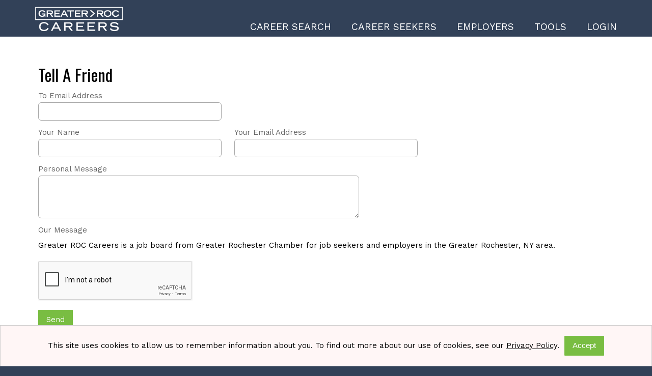

--- FILE ---
content_type: text/html; charset=utf-8
request_url: https://www.greaterroccareers.com/refer/fj5mxb
body_size: 8566
content:


<!DOCTYPE html>

<html lang="en">
<head><title>
	Tell a Friend | GreaterROCCareers
</title><meta name="viewport" content="width=device-width, initial-scale=1" />
  <script src='https://www.google.com/recaptcha/api.js'></script>
  <meta name="robots" content="noindex, nofollow" />
<meta name="description" content="Tell a Friend about a job or the job board." />
<meta property="og:description" content="Tell a Friend about a job or the job board." />
<meta name="twitter:description" content="Tell a Friend about a job or the job board." />
<meta property="og:title" content="Tell a Friend | GreaterROCCareers" />
<meta property="og:url" content="https://www.greaterroccareers.com" />
<meta property="og:type" content="article" />
<meta property="og:site_name" content="GreaterROCCareers" />
<meta property="og:ttl" content="GreaterROCCareers" />
<meta name="twitter:title" content="Tell a Friend | GreaterROCCareers" />
<meta name="twitter:card" content="summary" />
<meta id="metaOGImage" property="og:image" content="https://siteresource.blob.core.windows.net/assets/prod/k3q8/logo_social.png?v=260120040323" />
<meta id="metaTwitImage" name="twitter:image" content="https://siteresource.blob.core.windows.net/assets/prod/k3q8/logo_social.png?v=260120040323" />
<meta name="google-site-verification" content="Q5cuA9oohv2FD_XqP08wT5AEE-w5Y1eBXkkUM_pEoOY" />
<link rel="alternate" type="application/atom+xml" title="GreaterROCCareers Jobs Feed" href="https://www.greaterroccareers.com/atom.xml">
<link rel="preconnect" href="https://fonts.googleapis.com">
<link rel="preconnect" href="https://fonts.gstatic.com" crossorigin>
<link href="https://fonts.googleapis.com/css2?family=Oswald:wght@200..700&family=Work+Sans:ital,wght@0,100..900;1,100..900&display=swap" rel="stylesheet">

<link rel="stylesheet" href="https://siteresource.blob.core.windows.net/assets/prod/k3q8/slick.css"/>
<link rel="stylesheet" href="https://siteresource.blob.core.windows.net/assets/prod/k3q8/slick-theme.css"/>
<link id="style-fa" href="https://maxcdn.bootstrapcdn.com/font-awesome/4.7.0/css/font-awesome.min.css" rel="stylesheet" type="text/css">
<link rel="stylesheet" href="https://code.jquery.com/ui/1.12.1/themes/base/jquery-ui.css?v=260120040323">
<link id="styleBase" href="/base3.css?v=260120040323" rel="stylesheet" type="text/css">
<link id="styleCustom" href="https://siteresource.blob.core.windows.net/assets/prod/k3q8/board.css?v=260120040323" rel="stylesheet" type="text/css">
<link rel="shortcut icon" href="https://siteresource.blob.core.windows.net/assets/prod/k3q8/favIcon.png?v=260120040323" type="image/x-icon">
<link rel="icon" href="https://siteresource.blob.core.windows.net/assets/prod/k3q8/favIcon.png?v=260120040323" type="image/ico">
<script src="/Javascript/jquery-3.7.1.min.js?v=260120040323" type="text/javascript" ></script>
<script src="https://code.jquery.com/ui/1.12.1/jquery-ui.js?v=260120040323"></script>
<script src="/Javascript/uihelpers.js?v=260120040323" type="text/javascript" ></script>
<script src="https://siteresource.blob.core.windows.net/assets/prod/k3q8/board.js?v=260120040323" type="text/javascript" ></script>
<script src="https://siteresource.blob.core.windows.net/assets/prod/k3q8/slick.min.js"></script>
<!-- Google Tag Manager -->
<script>(function(w,d,s,l,i){w[l]=w[l]||[];w[l].push({'gtm.start':
new Date().getTime(),event:'gtm.js'});var f=d.getElementsByTagName(s)[0],
j=d.createElement(s),dl=l!='dataLayer'?'&l='+l:'';j.async=true;j.src=
'https://www.googletagmanager.com/gtm.js?id='+i+dl;f.parentNode.insertBefore(j,f);
})(window,document,'script','dataLayer','GTM-W8GG6XF');</script>
<!-- End Google Tag Manager -->
</head>
<body id="masterBody">
  
  <form method="post" action="./fj5mxb" id="form1">
<div class="aspNetHidden">
<input type="hidden" name="__EVENTTARGET" id="__EVENTTARGET" value="" />
<input type="hidden" name="__EVENTARGUMENT" id="__EVENTARGUMENT" value="" />
<input type="hidden" name="__VIEWSTATE" id="__VIEWSTATE" value="jefMrx0kOREGDsMoy+Bfu8s0v8YWWnQMXm/P2Zz/aK4UUjo491FoYG4aIGqTPXMnw1Ly4hh5OV2aUDodEOXUCBPXPIfkwjGG+Gk8JchTr5XVCEeFcDfHYBX2+gsIw/DcaI1TS+ehIPkC7t96swp3vyZZ0owv/Y7+COuiu77Gfo3yuypiiXnBaVMKOk4yyMqbrR9qTfukb8d0tlyEwkf/SqpRsdFINP0LeGceRe69367qwCVXx/2eN5/FcYOyVZmgxhGKgLn7eE3CzM26xNR/[base64]/NazwX+1zH1vUErb726vjrCt2cQTUusTcu/lLe1fAfMegpdFYWsKvuaGnlzfnOpeJNlGqKpBf2DFGsrhmDagK1YmrPgVqFeP6vaf+uN/SpnPtlr3SsDuOWxxxgphm+/YG++D9GniVGQQLkhZyg/[base64]/S6ujj9Hxjwtl96poGIQakGtuNezKywC1WUiDR+LJNJBHdJx/c1oOwTu1W44wJGsjmosc0vpwtKAhgAQjel+hqI4SHnoMD55W1dsYdCRzLgo+2QLF+69kQ08fbNqDVBLKhARSyQXe1xMZzRFWaKGgvx4xJJpTj/x35ml6nA08GVsMHM/67v/S7ewMvgKpv7DTGSAV4f7B+0AIxzfhb7VlhrCv5EmCTm0XqrHeXassYQP2Xmco4jkR3w7lGs//afA5lE1u/MgjUZ9+vKYB8xjn4ivIMbaoAMkI0BMPg5HmOgnNdvuUKs82Oq2UXRpPYsXQqqye5YuipfqzwYHvmTKaY3/F5yaF7KKIzj87nDu8awpyL3b6t7qKse7zTsakX5Kv+yYZEDQyuOOw2rIXpYDPtVBkhLO/HF00stwj4ZHSnyuyGJDVMoxQ4/qaDrH4Wkp8f9DfG3gOlmaxlr7N70mrlQSITXmocoC2YyboOrlz0O45+vLZDGtjqZjDBKxmlMp1Z7Q12qUiQWHT2LhGWrRpWCQkgEWTg5jpUVLN250Fx4FVG9/EjTMvHUv3chCDDAFNHP+3VeLI3svNI1LYIGlPfTBOqil65ls6FMTDYfUfghg3lf22uJIGH5PmL7tSqsfVUBBm3aONsA+FOsUttgauJboz9Tohk+FJjeXlqH2x8H9KOBUZiO3C6+8uXKw7TWmGFwTP0UnyX4qMNb2HZuUh4xNbcMQr1sdZc9BVrFHnVq/JaN+404AH7vHfbmQsm/rORwJgm5dWjoIOxHiiO1Y5iTSyv+SyH/bBmKgIESPtIdOqNj2Ik/t8DQUIp2xIYHtypm+YfYzbE4TrCs6LQ+N1wRB7Nv/+ttTtT8jVfXRFc/fhmD8LBP7fhxIBShSP46CNSK2oiPK8Oqzyak1kLbJSce6kOIrD8y+qOGfUsFeir2EgGK0NGqUQbiZdbiaiUf53XcSF2WgXBJIeJ8Nk/sItRQlSbfHMustGBssP0yCnaiud31eI/U6mzdvW0VCbdHOaNfrciZumYlOg8Ay/sCNR24VF3Ux+yRMPtNYvQ9TETg8WxhOufPU9/Pxutx1a3Eta/2n2574c56dBACSC+sMPB+rwwHIfuIRDWMpI+xdMbt/jCWLqYr/k0SH3Ik0uRXGsLJLNkhY+XPEMScPAcVa2jbddCO0G/f/UrR2f1yQg9xDZNZFBVjaTnHUkDyjP394Y/RuEMcqanyTX1ThclseMn/BPI8XSAyIAiiWtbM52GyKIJskRyt1YnEPjNNCMcAfzdOoa18objKKJj511mr9oT7G9GU77nIo1Ofs5rJETLiUh90L+jioFXgOffonpgIxkKr0ZmHO55qI0t/MICsgcDqq/iePXfFZbQ5LsObPvTDWb6voq7P720ZxjJzEFIudnLxKpAzH09QxW1AcifUyzTjw+aC53i+tEcCIDI0H5+R2DLeqVGX9Or9qkQno9nW8FJyGkX1ZkCoGbW3yzFKOcaUF1uB3EAyEFulVPZXQwuL2xM9F/USnJCTtKSRRgC2zGnSPzKXev3On7TdCrWNsLRXg7uT3D077FsOQr1GtqxNAnFvEKfNYFCTZ+Rx8mFjOttT3eLp6GoUUrbpG2cMc0VAH4vR1Nvp/z5OT/1YM8U+X/r12J7aDQVxrWJSA/1KWJKDeTHHa2bfeQ3mXZMod2PYYYTRcxPTYsJqacN++ADInCvxRessFGmghXwOkyBDxyCPc7hZGgh8vN+Y6eZ9HfIuWy8xYf6rI1c9aJN9Jp/vKjF2Nk52EW9n3GaqGw5Gy" />
</div>

<script type="text/javascript">
//<![CDATA[
var theForm = document.forms['form1'];
if (!theForm) {
    theForm = document.form1;
}
function __doPostBack(eventTarget, eventArgument) {
    if (!theForm.onsubmit || (theForm.onsubmit() != false)) {
        theForm.__EVENTTARGET.value = eventTarget;
        theForm.__EVENTARGUMENT.value = eventArgument;
        theForm.submit();
    }
}
//]]>
</script>


<script src="/WebResource.axd?d=pynGkmcFUV13He1Qd6_TZHJTtrGJ5rsepEKL5aPpNOVksNNuQrQfQCHrxS4J1_EJyjHC4FSVOgyN3borFyTV0w2&amp;t=638901526312636832" type="text/javascript"></script>


<script src="/ScriptResource.axd?d=NJmAwtEo3Ipnlaxl6CMhvhkYUVMJzS1xtHi1TJ9NNr0zTBroqiV1UYj2ImP4UWovCEIK1DE1LL3jfl2j_kDdVJm5e_AfB0xqcFq3KRWRLTZnSSjGWr5l9HciYIVV0CssJzSzik2MaI9v-ZvtOXC-CpRR4G16_mi0wSNF_0359ck1&amp;t=345ad968" type="text/javascript"></script>
<script src="/ScriptResource.axd?d=dwY9oWetJoJoVpgL6Zq8OC_NTkOGytAdW0j1fk6K8tasSEVSwBuJBQ3liVRIM44ShZMXBxfWDyTIMEkKmzaNzkiRg-oaP4vTUOZz9fFYojDPyfC0QrTGGWyIHDVcDC9liQq0wNtTz0O2VpDfjadNM2toFy1wdsg8lavEXOWiOXk1&amp;t=345ad968" type="text/javascript"></script>
<div class="aspNetHidden">

	<input type="hidden" name="__VIEWSTATEGENERATOR" id="__VIEWSTATEGENERATOR" value="69F789DE" />
</div>
    <script type="text/javascript">
//<![CDATA[
Sys.WebForms.PageRequestManager._initialize('ctl00$ScriptManager1', 'form1', [], [], [], 900, 'ctl00');
//]]>
</script>

    <header>
    <div class="wrapper">
        <div id="boardLogo"><a href="/"><img
                    src="https://siteresource.blob.core.windows.net/assets/prod/k3q8/Greater-ROC-Careers-Logo-White.png"
                    alt="GreaterROCCareers" /></a></div><div class="accountInfo alignRight"><a href="/login">Login</a></div> <nav class="noUserMenu"><div class="menuButtonContainer"><a href="#" onclick="ToggleMenu();"><div class="menuButton"><span></span><span></span><span></span></div></a></div><ul><li><a id="lnkCareerSearch" href="/search">Career Search</a><li><span>Career Seekers</span><ul><li><a id="lnkCareerInfo" href="/info">Career Info</a></li><li><a id="lnkRegister" href="/registerseeker">Register</a></li><li><a id="lnkActiveEmployers" href="/employers">Active Employers</a></li></ul></li><li><span>Employers</span><ul><li><a id="lnkEmployerInfo" href="/employer/info">Employer Info</a></li><li><a id="lnkEmployerRegister" href="/employer/register">Register</a></li><li><a id="lnkResources" href="/blog/Employer-Resources">Resources</a></li></ul></li><li><a id="lnkTools" href="/blog/tools">Tools</a><ul><li><a id="lnkResumeBuilder" href="/blog/resume-builder">Resume Builder</a></li><li><a id="lnkCareerTips&Advice" href="/blog/career-tips-advice">Career Tips & Advice</a></li><li><a id="lnkCommunityResources" href="/blog/community-resources">Community Resources</a></li><li><a id="lnkEmployerResources" href="/blog/Employer-Resources">Employer Resources</a></li></ul></li><li><a id="lnkLogin" href="/login">Login</a></ul></nav>
    </div>
</header>
<main>
  <div class="wrapper"><div class="contentContainer">
    
  
      <div id="TellAFriend" class="formContainer">
        <h1>
          <span id="lblTellAFriendHeading">Tell A Friend</span></h1>
        
        
        
        <div id="toEmailAddress" class="formItemContainer clearLeft">
          <label for="tbEmailAddress" id="lblEmailAddress" class="formLabel">To Email Address</label>
          <input name="ctl00$MainContent$tbEmailAddress" type="text" maxlength="50" id="tbEmailAddress" class="formControl email" />
        </div>
        <div id="yourName" class="formItemContainer clearLeft">
          <label for="tbYourName" id="lblYourName" class="formLabel">Your Name</label>
          <input name="ctl00$MainContent$tbYourName" type="text" maxlength="50" id="tbYourName" class="formControl name" />
        </div>
        <div id="yourEmailAddress" class="formItemContainer">
          <label for="tbYourEmail" id="lblYourEmail" class="formLabel">Your Email Address</label>
          <input name="ctl00$MainContent$tbYourEmail" type="text" maxlength="50" id="tbYourEmail" class="formControl email" />
        </div>
        <div id="personalMessage" class="formItemContainer clearLeft">
          <label for="tbEmailAddress" id="lblPersonalMessage" class="formLabel">Personal Message</label>
          <textarea name="ctl00$MainContent$tbPersonalMessage" rows="2" cols="20" maxlength="2000" id="tbPersonalMessage" class="formControl message" maxlength="2000">
</textarea>
        </div>
        
          <div id="message" class="formItemContainer clearLeft">
            <span id="lblMessage" class="formLabel">Our Message</span><span id="lblOutMessage" class="formDataLabel">Greater ROC Careers is a job board from Greater Rochester Chamber for job seekers and employers in the Greater Rochester, NY area.</span>
          </div>
        
        <div id="captcha" class="formItemContainer clearLeft">
          <div class="g-recaptcha" data-sitekey="6LdyQDMbAAAAAM3EBqV1qejqX2GmHYYa0phqwtfJ"></div>
        </div>
        <div class="formButtonContainer">
          <input type="submit" name="ctl00$MainContent$btnSend" value="Send" id="btnSend" />
        </div>
      </div>
    

    </div></div>
</main>  
<footer>
    <div class="wrapper">
        <div class="grid">
            <div class="gc-1-4 gc-t-1-3 gc-p-1-2">
                <div class="links">
                    <p class="footerHeader">CAREER SEEKER</p>
                    <ul>
                        <li><a href="/info">Info</a></li>
                        <li><a href="/search">Search Jobs</a></li>
                        <li><a href="/registerseeker">Register</a></li>
                        <li><a href="/employers">Active Employers</a></li>
                        <li><a href="/blog/tools">Tools</a></li>
                    </ul>
                </div>
            </div>
            <div class="gc-1-4 gc-t-1-3 gc-p-1-2">
                <div class="links">
                    <p class="footerHeader">EMPLOYER</p>
                    <ul>
                        <li><a href="/employer/info">Info</a></li>
                        <li><a href="/employer/job">Post Jobs</a></li>
                        <li><a href="/employer/register">Register</a></li>
                        <li><a href="/blog/Employer-Resources">Resources</a></li>
                    </ul>
                </div>
            </div>
            <div class="gc-1-4 gc-t-1-3 gc-p-1-2">
                <div class="links">
                    <p class="footerHeader">QUICK LINKS</p>
                    <ul>
                        <li><a href="/contact">Contact&nbsp;Us</a></li>
                        <li><a href="/page/about">About&nbsp;Us</a></li>
                        <li><a href="/login">Login</a></li>
                    </ul>
                </div>
            </div>
            <div class="gc-1-4 gc-t-1-1">
                <div class="social" style="width:100%;">
                    <div id="SC1">
                        <p>Greater Rochester Chamber:</p>
                        <a title="Follow Us On X/Twitter" id="twitterLink" href="https://twitter.com/CareersRoc/"
                            target="_blank"><span class="x-twitterIcon"></span></a>
                        <a title="Follow Us On Facebook" id="facebookLink"
                            href="https://www.facebook.com/GreaterROCCareers" target="_blank"><span
                                class="fa fa-facebook"></span></a>
                        <a title="Follow Us On LinkedIn" id="linkedinLink"
                            href="https://www.linkedin.com/company/roc-careers" target="_blank"><span
                                class="fa fa-linkedin"></span></a>
                        <a title="Follow Us On Instagram" id="instagramLink"
                            href="https://www.instagram.com/careersroc/" target="_blank"><span
                                class="fa fa-instagram"></span></a>
                        <a title="Follow Us On YouTube" id="youTubeLink"
                            href="https://www.youtube.com/channel/UCDLHfI85D2Lc4NiJKUd2lNg" target="_blank"><span
                                class="fa fa-youtube"></span></a>
                    </div>
                    <div id="SC2">
                        <p>RochesterWorks:</p>
                        <a title="Follow Us On X/Twitter" id="twitterLink" href="https://twitter.com/RochesterWorks"
                            target="_blank"><span class="x-twitterIcon"></span></a>
                        <a title="Follow Us On Facebook" id="facebookLink"
                            href="https://www.facebook.com/rochesterworks" target="_blank"><span
                                class="fa fa-facebook"></span></a>
                        <a title="Follow Us On LinkedIn" id="linkedinLink"
                            href="https://www.linkedin.com/company/129922" target="_blank"><span
                                class="fa fa-linkedin"></span></a>
                        <a title="Follow Us On Instagram" id="instagramLink"
                            href="https://www.instagram.com/rochesterworks/" target="_blank"><span
                                class="fa fa-instagram"></span></a>
                    </div>
                </div>
            </div>
        </div>
        <div class="subfooter" style="padding: 3% 0; border-top: 1px solid #ffffff">
            <div class="grid">
                <div class="gc-1-3 gc-p-1-1 order-1">
                    <div class="address small text-muted">
                        <span>©2021 - GreaterROCCareers.com. All rights reserved</span>
                    </div>
                </div>
                <div class="gc-1-3 gc-p-1-1 order-3">
                    <div class="poweredBy" style="text-align:center;">
                        <span class="small text-muted m-0">&nbsp;&nbsp;Powered by</span><br />
                        <img style="max-width: 95px;"
                            src="https://siteresource.blob.core.windows.net/assets/prod/k3q8/JBHQ-logo-muted.png"
                            alt="JobBoardHQ">
                    </div>
                </div>
                <div class="gc-1-3 gc-p-1-1 order-1">
                    <div class="termsPriv small text-muted">
                        <a href="/page/terms">Terms of Service&nbsp;&nbsp;&nbsp;&#124;</a><a
                            href="/page/privacy">&nbsp;&nbsp;&nbsp;Privacy Policy</a>
                    </div>
                </div>
            </div>
        </div>
    </div>
</footer>
    <input type="hidden" name="ctl00$hfVerificationToken" id="hfVerificationToken" value="9d09c412-e81f-48a5-8c28-c023005b557c" />
  

<script type="text/javascript">
//<![CDATA[
$(window).on('load', function () { showCookieMessage('This site uses cookies to allow us to remember information about you. To find out more about our use of cookies, see our <a href=\"/page/privacy#cookiePolicy\">Privacy Policy</a>.&nbsp; <button onclick=\"acceptCookies();\">Accept</button>'); });//]]>
</script>
</form>
  <!-- Google Tag Manager (noscript) -->
<noscript><iframe src="https://www.googletagmanager.com/ns.html?id=GTM-W8GG6XF"
height="0" width="0" style="display:none;visibility:hidden"></iframe></noscript>
<!-- End Google Tag Manager (noscript) -->

<script> (function(){ var s = document.createElement('script'); var h = document.querySelector('head') || document.body; s.src = 'https://acsbapp.com/apps/app/dist/js/app.js'; s.async = true; s.onload = function(){ acsbJS.init({ statementLink : '', footerHtml : '', hideMobile : false, hideTrigger : false, disableBgProcess : false, language : 'en', position : 'right', leadColor : '#146FF8', triggerColor : '#146FF8', triggerRadius : '50%', triggerPositionX : 'right', triggerPositionY : 'bottom', triggerIcon : 'people', triggerSize : 'bottom', triggerOffsetX : 20, triggerOffsetY : 20, mobile : { triggerSize : 'small', triggerPositionX : 'right', triggerPositionY : 'bottom', triggerOffsetX : 20, triggerOffsetY : 20, triggerRadius : '20' } }); }; h.appendChild(s); })(); </script><script type="application/ld+json">{"@context": "https://schema.org", "@type": "Organization", "name": "GreaterROCCareers","url": "https://www.greaterroccareers.com","logo": "https://siteresource.blob.core.windows.net/assets/prod/k3q8/logo_social.png"}</script><script>var dateSelectFormat='m/dd/yy';</script>
</body>
</html>


--- FILE ---
content_type: text/html; charset=utf-8
request_url: https://www.google.com/recaptcha/api2/anchor?ar=1&k=6LdyQDMbAAAAAM3EBqV1qejqX2GmHYYa0phqwtfJ&co=aHR0cHM6Ly93d3cuZ3JlYXRlcnJvY2NhcmVlcnMuY29tOjQ0Mw..&hl=en&v=PoyoqOPhxBO7pBk68S4YbpHZ&size=normal&anchor-ms=20000&execute-ms=30000&cb=wz0blzdxxyc3
body_size: 49459
content:
<!DOCTYPE HTML><html dir="ltr" lang="en"><head><meta http-equiv="Content-Type" content="text/html; charset=UTF-8">
<meta http-equiv="X-UA-Compatible" content="IE=edge">
<title>reCAPTCHA</title>
<style type="text/css">
/* cyrillic-ext */
@font-face {
  font-family: 'Roboto';
  font-style: normal;
  font-weight: 400;
  font-stretch: 100%;
  src: url(//fonts.gstatic.com/s/roboto/v48/KFO7CnqEu92Fr1ME7kSn66aGLdTylUAMa3GUBHMdazTgWw.woff2) format('woff2');
  unicode-range: U+0460-052F, U+1C80-1C8A, U+20B4, U+2DE0-2DFF, U+A640-A69F, U+FE2E-FE2F;
}
/* cyrillic */
@font-face {
  font-family: 'Roboto';
  font-style: normal;
  font-weight: 400;
  font-stretch: 100%;
  src: url(//fonts.gstatic.com/s/roboto/v48/KFO7CnqEu92Fr1ME7kSn66aGLdTylUAMa3iUBHMdazTgWw.woff2) format('woff2');
  unicode-range: U+0301, U+0400-045F, U+0490-0491, U+04B0-04B1, U+2116;
}
/* greek-ext */
@font-face {
  font-family: 'Roboto';
  font-style: normal;
  font-weight: 400;
  font-stretch: 100%;
  src: url(//fonts.gstatic.com/s/roboto/v48/KFO7CnqEu92Fr1ME7kSn66aGLdTylUAMa3CUBHMdazTgWw.woff2) format('woff2');
  unicode-range: U+1F00-1FFF;
}
/* greek */
@font-face {
  font-family: 'Roboto';
  font-style: normal;
  font-weight: 400;
  font-stretch: 100%;
  src: url(//fonts.gstatic.com/s/roboto/v48/KFO7CnqEu92Fr1ME7kSn66aGLdTylUAMa3-UBHMdazTgWw.woff2) format('woff2');
  unicode-range: U+0370-0377, U+037A-037F, U+0384-038A, U+038C, U+038E-03A1, U+03A3-03FF;
}
/* math */
@font-face {
  font-family: 'Roboto';
  font-style: normal;
  font-weight: 400;
  font-stretch: 100%;
  src: url(//fonts.gstatic.com/s/roboto/v48/KFO7CnqEu92Fr1ME7kSn66aGLdTylUAMawCUBHMdazTgWw.woff2) format('woff2');
  unicode-range: U+0302-0303, U+0305, U+0307-0308, U+0310, U+0312, U+0315, U+031A, U+0326-0327, U+032C, U+032F-0330, U+0332-0333, U+0338, U+033A, U+0346, U+034D, U+0391-03A1, U+03A3-03A9, U+03B1-03C9, U+03D1, U+03D5-03D6, U+03F0-03F1, U+03F4-03F5, U+2016-2017, U+2034-2038, U+203C, U+2040, U+2043, U+2047, U+2050, U+2057, U+205F, U+2070-2071, U+2074-208E, U+2090-209C, U+20D0-20DC, U+20E1, U+20E5-20EF, U+2100-2112, U+2114-2115, U+2117-2121, U+2123-214F, U+2190, U+2192, U+2194-21AE, U+21B0-21E5, U+21F1-21F2, U+21F4-2211, U+2213-2214, U+2216-22FF, U+2308-230B, U+2310, U+2319, U+231C-2321, U+2336-237A, U+237C, U+2395, U+239B-23B7, U+23D0, U+23DC-23E1, U+2474-2475, U+25AF, U+25B3, U+25B7, U+25BD, U+25C1, U+25CA, U+25CC, U+25FB, U+266D-266F, U+27C0-27FF, U+2900-2AFF, U+2B0E-2B11, U+2B30-2B4C, U+2BFE, U+3030, U+FF5B, U+FF5D, U+1D400-1D7FF, U+1EE00-1EEFF;
}
/* symbols */
@font-face {
  font-family: 'Roboto';
  font-style: normal;
  font-weight: 400;
  font-stretch: 100%;
  src: url(//fonts.gstatic.com/s/roboto/v48/KFO7CnqEu92Fr1ME7kSn66aGLdTylUAMaxKUBHMdazTgWw.woff2) format('woff2');
  unicode-range: U+0001-000C, U+000E-001F, U+007F-009F, U+20DD-20E0, U+20E2-20E4, U+2150-218F, U+2190, U+2192, U+2194-2199, U+21AF, U+21E6-21F0, U+21F3, U+2218-2219, U+2299, U+22C4-22C6, U+2300-243F, U+2440-244A, U+2460-24FF, U+25A0-27BF, U+2800-28FF, U+2921-2922, U+2981, U+29BF, U+29EB, U+2B00-2BFF, U+4DC0-4DFF, U+FFF9-FFFB, U+10140-1018E, U+10190-1019C, U+101A0, U+101D0-101FD, U+102E0-102FB, U+10E60-10E7E, U+1D2C0-1D2D3, U+1D2E0-1D37F, U+1F000-1F0FF, U+1F100-1F1AD, U+1F1E6-1F1FF, U+1F30D-1F30F, U+1F315, U+1F31C, U+1F31E, U+1F320-1F32C, U+1F336, U+1F378, U+1F37D, U+1F382, U+1F393-1F39F, U+1F3A7-1F3A8, U+1F3AC-1F3AF, U+1F3C2, U+1F3C4-1F3C6, U+1F3CA-1F3CE, U+1F3D4-1F3E0, U+1F3ED, U+1F3F1-1F3F3, U+1F3F5-1F3F7, U+1F408, U+1F415, U+1F41F, U+1F426, U+1F43F, U+1F441-1F442, U+1F444, U+1F446-1F449, U+1F44C-1F44E, U+1F453, U+1F46A, U+1F47D, U+1F4A3, U+1F4B0, U+1F4B3, U+1F4B9, U+1F4BB, U+1F4BF, U+1F4C8-1F4CB, U+1F4D6, U+1F4DA, U+1F4DF, U+1F4E3-1F4E6, U+1F4EA-1F4ED, U+1F4F7, U+1F4F9-1F4FB, U+1F4FD-1F4FE, U+1F503, U+1F507-1F50B, U+1F50D, U+1F512-1F513, U+1F53E-1F54A, U+1F54F-1F5FA, U+1F610, U+1F650-1F67F, U+1F687, U+1F68D, U+1F691, U+1F694, U+1F698, U+1F6AD, U+1F6B2, U+1F6B9-1F6BA, U+1F6BC, U+1F6C6-1F6CF, U+1F6D3-1F6D7, U+1F6E0-1F6EA, U+1F6F0-1F6F3, U+1F6F7-1F6FC, U+1F700-1F7FF, U+1F800-1F80B, U+1F810-1F847, U+1F850-1F859, U+1F860-1F887, U+1F890-1F8AD, U+1F8B0-1F8BB, U+1F8C0-1F8C1, U+1F900-1F90B, U+1F93B, U+1F946, U+1F984, U+1F996, U+1F9E9, U+1FA00-1FA6F, U+1FA70-1FA7C, U+1FA80-1FA89, U+1FA8F-1FAC6, U+1FACE-1FADC, U+1FADF-1FAE9, U+1FAF0-1FAF8, U+1FB00-1FBFF;
}
/* vietnamese */
@font-face {
  font-family: 'Roboto';
  font-style: normal;
  font-weight: 400;
  font-stretch: 100%;
  src: url(//fonts.gstatic.com/s/roboto/v48/KFO7CnqEu92Fr1ME7kSn66aGLdTylUAMa3OUBHMdazTgWw.woff2) format('woff2');
  unicode-range: U+0102-0103, U+0110-0111, U+0128-0129, U+0168-0169, U+01A0-01A1, U+01AF-01B0, U+0300-0301, U+0303-0304, U+0308-0309, U+0323, U+0329, U+1EA0-1EF9, U+20AB;
}
/* latin-ext */
@font-face {
  font-family: 'Roboto';
  font-style: normal;
  font-weight: 400;
  font-stretch: 100%;
  src: url(//fonts.gstatic.com/s/roboto/v48/KFO7CnqEu92Fr1ME7kSn66aGLdTylUAMa3KUBHMdazTgWw.woff2) format('woff2');
  unicode-range: U+0100-02BA, U+02BD-02C5, U+02C7-02CC, U+02CE-02D7, U+02DD-02FF, U+0304, U+0308, U+0329, U+1D00-1DBF, U+1E00-1E9F, U+1EF2-1EFF, U+2020, U+20A0-20AB, U+20AD-20C0, U+2113, U+2C60-2C7F, U+A720-A7FF;
}
/* latin */
@font-face {
  font-family: 'Roboto';
  font-style: normal;
  font-weight: 400;
  font-stretch: 100%;
  src: url(//fonts.gstatic.com/s/roboto/v48/KFO7CnqEu92Fr1ME7kSn66aGLdTylUAMa3yUBHMdazQ.woff2) format('woff2');
  unicode-range: U+0000-00FF, U+0131, U+0152-0153, U+02BB-02BC, U+02C6, U+02DA, U+02DC, U+0304, U+0308, U+0329, U+2000-206F, U+20AC, U+2122, U+2191, U+2193, U+2212, U+2215, U+FEFF, U+FFFD;
}
/* cyrillic-ext */
@font-face {
  font-family: 'Roboto';
  font-style: normal;
  font-weight: 500;
  font-stretch: 100%;
  src: url(//fonts.gstatic.com/s/roboto/v48/KFO7CnqEu92Fr1ME7kSn66aGLdTylUAMa3GUBHMdazTgWw.woff2) format('woff2');
  unicode-range: U+0460-052F, U+1C80-1C8A, U+20B4, U+2DE0-2DFF, U+A640-A69F, U+FE2E-FE2F;
}
/* cyrillic */
@font-face {
  font-family: 'Roboto';
  font-style: normal;
  font-weight: 500;
  font-stretch: 100%;
  src: url(//fonts.gstatic.com/s/roboto/v48/KFO7CnqEu92Fr1ME7kSn66aGLdTylUAMa3iUBHMdazTgWw.woff2) format('woff2');
  unicode-range: U+0301, U+0400-045F, U+0490-0491, U+04B0-04B1, U+2116;
}
/* greek-ext */
@font-face {
  font-family: 'Roboto';
  font-style: normal;
  font-weight: 500;
  font-stretch: 100%;
  src: url(//fonts.gstatic.com/s/roboto/v48/KFO7CnqEu92Fr1ME7kSn66aGLdTylUAMa3CUBHMdazTgWw.woff2) format('woff2');
  unicode-range: U+1F00-1FFF;
}
/* greek */
@font-face {
  font-family: 'Roboto';
  font-style: normal;
  font-weight: 500;
  font-stretch: 100%;
  src: url(//fonts.gstatic.com/s/roboto/v48/KFO7CnqEu92Fr1ME7kSn66aGLdTylUAMa3-UBHMdazTgWw.woff2) format('woff2');
  unicode-range: U+0370-0377, U+037A-037F, U+0384-038A, U+038C, U+038E-03A1, U+03A3-03FF;
}
/* math */
@font-face {
  font-family: 'Roboto';
  font-style: normal;
  font-weight: 500;
  font-stretch: 100%;
  src: url(//fonts.gstatic.com/s/roboto/v48/KFO7CnqEu92Fr1ME7kSn66aGLdTylUAMawCUBHMdazTgWw.woff2) format('woff2');
  unicode-range: U+0302-0303, U+0305, U+0307-0308, U+0310, U+0312, U+0315, U+031A, U+0326-0327, U+032C, U+032F-0330, U+0332-0333, U+0338, U+033A, U+0346, U+034D, U+0391-03A1, U+03A3-03A9, U+03B1-03C9, U+03D1, U+03D5-03D6, U+03F0-03F1, U+03F4-03F5, U+2016-2017, U+2034-2038, U+203C, U+2040, U+2043, U+2047, U+2050, U+2057, U+205F, U+2070-2071, U+2074-208E, U+2090-209C, U+20D0-20DC, U+20E1, U+20E5-20EF, U+2100-2112, U+2114-2115, U+2117-2121, U+2123-214F, U+2190, U+2192, U+2194-21AE, U+21B0-21E5, U+21F1-21F2, U+21F4-2211, U+2213-2214, U+2216-22FF, U+2308-230B, U+2310, U+2319, U+231C-2321, U+2336-237A, U+237C, U+2395, U+239B-23B7, U+23D0, U+23DC-23E1, U+2474-2475, U+25AF, U+25B3, U+25B7, U+25BD, U+25C1, U+25CA, U+25CC, U+25FB, U+266D-266F, U+27C0-27FF, U+2900-2AFF, U+2B0E-2B11, U+2B30-2B4C, U+2BFE, U+3030, U+FF5B, U+FF5D, U+1D400-1D7FF, U+1EE00-1EEFF;
}
/* symbols */
@font-face {
  font-family: 'Roboto';
  font-style: normal;
  font-weight: 500;
  font-stretch: 100%;
  src: url(//fonts.gstatic.com/s/roboto/v48/KFO7CnqEu92Fr1ME7kSn66aGLdTylUAMaxKUBHMdazTgWw.woff2) format('woff2');
  unicode-range: U+0001-000C, U+000E-001F, U+007F-009F, U+20DD-20E0, U+20E2-20E4, U+2150-218F, U+2190, U+2192, U+2194-2199, U+21AF, U+21E6-21F0, U+21F3, U+2218-2219, U+2299, U+22C4-22C6, U+2300-243F, U+2440-244A, U+2460-24FF, U+25A0-27BF, U+2800-28FF, U+2921-2922, U+2981, U+29BF, U+29EB, U+2B00-2BFF, U+4DC0-4DFF, U+FFF9-FFFB, U+10140-1018E, U+10190-1019C, U+101A0, U+101D0-101FD, U+102E0-102FB, U+10E60-10E7E, U+1D2C0-1D2D3, U+1D2E0-1D37F, U+1F000-1F0FF, U+1F100-1F1AD, U+1F1E6-1F1FF, U+1F30D-1F30F, U+1F315, U+1F31C, U+1F31E, U+1F320-1F32C, U+1F336, U+1F378, U+1F37D, U+1F382, U+1F393-1F39F, U+1F3A7-1F3A8, U+1F3AC-1F3AF, U+1F3C2, U+1F3C4-1F3C6, U+1F3CA-1F3CE, U+1F3D4-1F3E0, U+1F3ED, U+1F3F1-1F3F3, U+1F3F5-1F3F7, U+1F408, U+1F415, U+1F41F, U+1F426, U+1F43F, U+1F441-1F442, U+1F444, U+1F446-1F449, U+1F44C-1F44E, U+1F453, U+1F46A, U+1F47D, U+1F4A3, U+1F4B0, U+1F4B3, U+1F4B9, U+1F4BB, U+1F4BF, U+1F4C8-1F4CB, U+1F4D6, U+1F4DA, U+1F4DF, U+1F4E3-1F4E6, U+1F4EA-1F4ED, U+1F4F7, U+1F4F9-1F4FB, U+1F4FD-1F4FE, U+1F503, U+1F507-1F50B, U+1F50D, U+1F512-1F513, U+1F53E-1F54A, U+1F54F-1F5FA, U+1F610, U+1F650-1F67F, U+1F687, U+1F68D, U+1F691, U+1F694, U+1F698, U+1F6AD, U+1F6B2, U+1F6B9-1F6BA, U+1F6BC, U+1F6C6-1F6CF, U+1F6D3-1F6D7, U+1F6E0-1F6EA, U+1F6F0-1F6F3, U+1F6F7-1F6FC, U+1F700-1F7FF, U+1F800-1F80B, U+1F810-1F847, U+1F850-1F859, U+1F860-1F887, U+1F890-1F8AD, U+1F8B0-1F8BB, U+1F8C0-1F8C1, U+1F900-1F90B, U+1F93B, U+1F946, U+1F984, U+1F996, U+1F9E9, U+1FA00-1FA6F, U+1FA70-1FA7C, U+1FA80-1FA89, U+1FA8F-1FAC6, U+1FACE-1FADC, U+1FADF-1FAE9, U+1FAF0-1FAF8, U+1FB00-1FBFF;
}
/* vietnamese */
@font-face {
  font-family: 'Roboto';
  font-style: normal;
  font-weight: 500;
  font-stretch: 100%;
  src: url(//fonts.gstatic.com/s/roboto/v48/KFO7CnqEu92Fr1ME7kSn66aGLdTylUAMa3OUBHMdazTgWw.woff2) format('woff2');
  unicode-range: U+0102-0103, U+0110-0111, U+0128-0129, U+0168-0169, U+01A0-01A1, U+01AF-01B0, U+0300-0301, U+0303-0304, U+0308-0309, U+0323, U+0329, U+1EA0-1EF9, U+20AB;
}
/* latin-ext */
@font-face {
  font-family: 'Roboto';
  font-style: normal;
  font-weight: 500;
  font-stretch: 100%;
  src: url(//fonts.gstatic.com/s/roboto/v48/KFO7CnqEu92Fr1ME7kSn66aGLdTylUAMa3KUBHMdazTgWw.woff2) format('woff2');
  unicode-range: U+0100-02BA, U+02BD-02C5, U+02C7-02CC, U+02CE-02D7, U+02DD-02FF, U+0304, U+0308, U+0329, U+1D00-1DBF, U+1E00-1E9F, U+1EF2-1EFF, U+2020, U+20A0-20AB, U+20AD-20C0, U+2113, U+2C60-2C7F, U+A720-A7FF;
}
/* latin */
@font-face {
  font-family: 'Roboto';
  font-style: normal;
  font-weight: 500;
  font-stretch: 100%;
  src: url(//fonts.gstatic.com/s/roboto/v48/KFO7CnqEu92Fr1ME7kSn66aGLdTylUAMa3yUBHMdazQ.woff2) format('woff2');
  unicode-range: U+0000-00FF, U+0131, U+0152-0153, U+02BB-02BC, U+02C6, U+02DA, U+02DC, U+0304, U+0308, U+0329, U+2000-206F, U+20AC, U+2122, U+2191, U+2193, U+2212, U+2215, U+FEFF, U+FFFD;
}
/* cyrillic-ext */
@font-face {
  font-family: 'Roboto';
  font-style: normal;
  font-weight: 900;
  font-stretch: 100%;
  src: url(//fonts.gstatic.com/s/roboto/v48/KFO7CnqEu92Fr1ME7kSn66aGLdTylUAMa3GUBHMdazTgWw.woff2) format('woff2');
  unicode-range: U+0460-052F, U+1C80-1C8A, U+20B4, U+2DE0-2DFF, U+A640-A69F, U+FE2E-FE2F;
}
/* cyrillic */
@font-face {
  font-family: 'Roboto';
  font-style: normal;
  font-weight: 900;
  font-stretch: 100%;
  src: url(//fonts.gstatic.com/s/roboto/v48/KFO7CnqEu92Fr1ME7kSn66aGLdTylUAMa3iUBHMdazTgWw.woff2) format('woff2');
  unicode-range: U+0301, U+0400-045F, U+0490-0491, U+04B0-04B1, U+2116;
}
/* greek-ext */
@font-face {
  font-family: 'Roboto';
  font-style: normal;
  font-weight: 900;
  font-stretch: 100%;
  src: url(//fonts.gstatic.com/s/roboto/v48/KFO7CnqEu92Fr1ME7kSn66aGLdTylUAMa3CUBHMdazTgWw.woff2) format('woff2');
  unicode-range: U+1F00-1FFF;
}
/* greek */
@font-face {
  font-family: 'Roboto';
  font-style: normal;
  font-weight: 900;
  font-stretch: 100%;
  src: url(//fonts.gstatic.com/s/roboto/v48/KFO7CnqEu92Fr1ME7kSn66aGLdTylUAMa3-UBHMdazTgWw.woff2) format('woff2');
  unicode-range: U+0370-0377, U+037A-037F, U+0384-038A, U+038C, U+038E-03A1, U+03A3-03FF;
}
/* math */
@font-face {
  font-family: 'Roboto';
  font-style: normal;
  font-weight: 900;
  font-stretch: 100%;
  src: url(//fonts.gstatic.com/s/roboto/v48/KFO7CnqEu92Fr1ME7kSn66aGLdTylUAMawCUBHMdazTgWw.woff2) format('woff2');
  unicode-range: U+0302-0303, U+0305, U+0307-0308, U+0310, U+0312, U+0315, U+031A, U+0326-0327, U+032C, U+032F-0330, U+0332-0333, U+0338, U+033A, U+0346, U+034D, U+0391-03A1, U+03A3-03A9, U+03B1-03C9, U+03D1, U+03D5-03D6, U+03F0-03F1, U+03F4-03F5, U+2016-2017, U+2034-2038, U+203C, U+2040, U+2043, U+2047, U+2050, U+2057, U+205F, U+2070-2071, U+2074-208E, U+2090-209C, U+20D0-20DC, U+20E1, U+20E5-20EF, U+2100-2112, U+2114-2115, U+2117-2121, U+2123-214F, U+2190, U+2192, U+2194-21AE, U+21B0-21E5, U+21F1-21F2, U+21F4-2211, U+2213-2214, U+2216-22FF, U+2308-230B, U+2310, U+2319, U+231C-2321, U+2336-237A, U+237C, U+2395, U+239B-23B7, U+23D0, U+23DC-23E1, U+2474-2475, U+25AF, U+25B3, U+25B7, U+25BD, U+25C1, U+25CA, U+25CC, U+25FB, U+266D-266F, U+27C0-27FF, U+2900-2AFF, U+2B0E-2B11, U+2B30-2B4C, U+2BFE, U+3030, U+FF5B, U+FF5D, U+1D400-1D7FF, U+1EE00-1EEFF;
}
/* symbols */
@font-face {
  font-family: 'Roboto';
  font-style: normal;
  font-weight: 900;
  font-stretch: 100%;
  src: url(//fonts.gstatic.com/s/roboto/v48/KFO7CnqEu92Fr1ME7kSn66aGLdTylUAMaxKUBHMdazTgWw.woff2) format('woff2');
  unicode-range: U+0001-000C, U+000E-001F, U+007F-009F, U+20DD-20E0, U+20E2-20E4, U+2150-218F, U+2190, U+2192, U+2194-2199, U+21AF, U+21E6-21F0, U+21F3, U+2218-2219, U+2299, U+22C4-22C6, U+2300-243F, U+2440-244A, U+2460-24FF, U+25A0-27BF, U+2800-28FF, U+2921-2922, U+2981, U+29BF, U+29EB, U+2B00-2BFF, U+4DC0-4DFF, U+FFF9-FFFB, U+10140-1018E, U+10190-1019C, U+101A0, U+101D0-101FD, U+102E0-102FB, U+10E60-10E7E, U+1D2C0-1D2D3, U+1D2E0-1D37F, U+1F000-1F0FF, U+1F100-1F1AD, U+1F1E6-1F1FF, U+1F30D-1F30F, U+1F315, U+1F31C, U+1F31E, U+1F320-1F32C, U+1F336, U+1F378, U+1F37D, U+1F382, U+1F393-1F39F, U+1F3A7-1F3A8, U+1F3AC-1F3AF, U+1F3C2, U+1F3C4-1F3C6, U+1F3CA-1F3CE, U+1F3D4-1F3E0, U+1F3ED, U+1F3F1-1F3F3, U+1F3F5-1F3F7, U+1F408, U+1F415, U+1F41F, U+1F426, U+1F43F, U+1F441-1F442, U+1F444, U+1F446-1F449, U+1F44C-1F44E, U+1F453, U+1F46A, U+1F47D, U+1F4A3, U+1F4B0, U+1F4B3, U+1F4B9, U+1F4BB, U+1F4BF, U+1F4C8-1F4CB, U+1F4D6, U+1F4DA, U+1F4DF, U+1F4E3-1F4E6, U+1F4EA-1F4ED, U+1F4F7, U+1F4F9-1F4FB, U+1F4FD-1F4FE, U+1F503, U+1F507-1F50B, U+1F50D, U+1F512-1F513, U+1F53E-1F54A, U+1F54F-1F5FA, U+1F610, U+1F650-1F67F, U+1F687, U+1F68D, U+1F691, U+1F694, U+1F698, U+1F6AD, U+1F6B2, U+1F6B9-1F6BA, U+1F6BC, U+1F6C6-1F6CF, U+1F6D3-1F6D7, U+1F6E0-1F6EA, U+1F6F0-1F6F3, U+1F6F7-1F6FC, U+1F700-1F7FF, U+1F800-1F80B, U+1F810-1F847, U+1F850-1F859, U+1F860-1F887, U+1F890-1F8AD, U+1F8B0-1F8BB, U+1F8C0-1F8C1, U+1F900-1F90B, U+1F93B, U+1F946, U+1F984, U+1F996, U+1F9E9, U+1FA00-1FA6F, U+1FA70-1FA7C, U+1FA80-1FA89, U+1FA8F-1FAC6, U+1FACE-1FADC, U+1FADF-1FAE9, U+1FAF0-1FAF8, U+1FB00-1FBFF;
}
/* vietnamese */
@font-face {
  font-family: 'Roboto';
  font-style: normal;
  font-weight: 900;
  font-stretch: 100%;
  src: url(//fonts.gstatic.com/s/roboto/v48/KFO7CnqEu92Fr1ME7kSn66aGLdTylUAMa3OUBHMdazTgWw.woff2) format('woff2');
  unicode-range: U+0102-0103, U+0110-0111, U+0128-0129, U+0168-0169, U+01A0-01A1, U+01AF-01B0, U+0300-0301, U+0303-0304, U+0308-0309, U+0323, U+0329, U+1EA0-1EF9, U+20AB;
}
/* latin-ext */
@font-face {
  font-family: 'Roboto';
  font-style: normal;
  font-weight: 900;
  font-stretch: 100%;
  src: url(//fonts.gstatic.com/s/roboto/v48/KFO7CnqEu92Fr1ME7kSn66aGLdTylUAMa3KUBHMdazTgWw.woff2) format('woff2');
  unicode-range: U+0100-02BA, U+02BD-02C5, U+02C7-02CC, U+02CE-02D7, U+02DD-02FF, U+0304, U+0308, U+0329, U+1D00-1DBF, U+1E00-1E9F, U+1EF2-1EFF, U+2020, U+20A0-20AB, U+20AD-20C0, U+2113, U+2C60-2C7F, U+A720-A7FF;
}
/* latin */
@font-face {
  font-family: 'Roboto';
  font-style: normal;
  font-weight: 900;
  font-stretch: 100%;
  src: url(//fonts.gstatic.com/s/roboto/v48/KFO7CnqEu92Fr1ME7kSn66aGLdTylUAMa3yUBHMdazQ.woff2) format('woff2');
  unicode-range: U+0000-00FF, U+0131, U+0152-0153, U+02BB-02BC, U+02C6, U+02DA, U+02DC, U+0304, U+0308, U+0329, U+2000-206F, U+20AC, U+2122, U+2191, U+2193, U+2212, U+2215, U+FEFF, U+FFFD;
}

</style>
<link rel="stylesheet" type="text/css" href="https://www.gstatic.com/recaptcha/releases/PoyoqOPhxBO7pBk68S4YbpHZ/styles__ltr.css">
<script nonce="GKA9mV_in2bk9fysPNGZTg" type="text/javascript">window['__recaptcha_api'] = 'https://www.google.com/recaptcha/api2/';</script>
<script type="text/javascript" src="https://www.gstatic.com/recaptcha/releases/PoyoqOPhxBO7pBk68S4YbpHZ/recaptcha__en.js" nonce="GKA9mV_in2bk9fysPNGZTg">
      
    </script></head>
<body><div id="rc-anchor-alert" class="rc-anchor-alert"></div>
<input type="hidden" id="recaptcha-token" value="[base64]">
<script type="text/javascript" nonce="GKA9mV_in2bk9fysPNGZTg">
      recaptcha.anchor.Main.init("[\x22ainput\x22,[\x22bgdata\x22,\x22\x22,\[base64]/[base64]/[base64]/ZyhXLGgpOnEoW04sMjEsbF0sVywwKSxoKSxmYWxzZSxmYWxzZSl9Y2F0Y2goayl7RygzNTgsVyk/[base64]/[base64]/[base64]/[base64]/[base64]/[base64]/[base64]/bmV3IEJbT10oRFswXSk6dz09Mj9uZXcgQltPXShEWzBdLERbMV0pOnc9PTM/bmV3IEJbT10oRFswXSxEWzFdLERbMl0pOnc9PTQ/[base64]/[base64]/[base64]/[base64]/[base64]\\u003d\x22,\[base64]\\u003d\x22,\x22RUhcPcKWbGPDssKnacOaacKGw4cyw6JIWhwnQsO7wpLDmwM/[base64]/flFrUk0nw4xlU8KNwpTDjGVTJMKjwoAjw4oIDXzCul1fe1gBADvClEFXah7DsTDDk2Now5/DnU9Vw4jCv8KwQ2VFwrfCosKow5Fow6l9w7R7esOnwqzCmwbDmlfCnn9dw6TDtWDDl8KtwqcUwrk/[base64]/[base64]/Yy4CamLDpzzClMKyHz3CrAQuB8KrJVzDgcOdJU3DgcOJQcO6Khguw5DDmsOidQrCqsOqf33Dl1s1wr5xwrpjwqQ+wp4jwq0Pe3zDjmPDuMODPDcIMD3CusKowrkND0PCvcODUB3CuQTDi8KOI8KAM8K0CMOMw7lUwqvDt1zCkhzDkRg/[base64]/Co8Obw7vDkRXCk8OoUQt1Nm7DisK5wqE5w4UYwovDrk1jY8KcOMKwUl3DqVwhwo7DvcOewr0lwpVsQMOHw6hXw4UcwpcxXsKyw4/[base64]/[base64]/CiVHCkcOFLW4nw5QmIywcL8KOd8OAYGrCm3PClcOGw7Rlw5tBbwcpw6AGw7vDpQjClWBBBMKROSIPwpdCPcKMa8ONwrTCkyVtw65Hw5fCgBXCiXDDt8K4amjDlSbCtmxMw7siRC/DisKawpwsC8O4w7LDl3TChnXCjARBVsOWacOlXsOIGSsqC30RwrorwonDiQcjA8KOwr7Dr8K1wpwXVcORF8Kow6AJw6EnDcKHwoLDugjDp2XCncOadQHCtMKSFMKfwo3CqGocJHvDsg7Ct8OMw5JPCcObNcK/[base64]/CmsOpwpQnJB7CusKidhMdw7LCuQ5Kw6zDgz5wVUkIw6B/wpZMU8OUC1PCh3nDvMOVwrzChDphw5/[base64]/[base64]/wqnDgT/DocOSQ8KjwqvCgcOkGsOYEjzDsA8mUMOHeWjDj8OFZsKEEMKWw4DCtMKXwpEtw4DCoknCkwN3elZJfV3DvxnDo8OMQcOVw6/[base64]/TXolGMODwrARwqTCj8Kaw5hCYMKIO8O7dMKpIFByw40Xw63CucOtw5bDtmzCikFsZkc6w6rCoAIxw4NTCMKYwrJ8EcOzCRoHfXQICsOgwqvCiicTH8KYwopxZsOjAMKCwqDCg3www7/CnsKbwpB2w55GB8Ovw5bDgFfCh8Kuw47DnMO6VMOBdQfDg1bCiBPDj8OYwoTCi8OewppTwq0qw5rDjWLCgsORwpPCg1PDgsKiBE4jw4Yow4Rsd8KSwrgSd8K1w6vDlCHDpHfDlQUGw411wovDghXDisOTfsOUwqvCk8OWw6sTPkTDghN/w590woxGwoJBw4xKDcKlNzDCqsO9w6fCsMKdSXsUw6NdXBACw4vDoCLCl3s3c8KFGQDDl33CicONwovDkggRwpHCqsKJw6x0asK/wrzDmAnDjE3DoS8Ywq3Dv0PCh3BOIcOOCcKTwrvDsz7ChBbDrsKGwq0LwopXQMOaw4IYw7kBRcKJwrooNcOjSHA4AcOkJ8OaTQxrw4YKwqXCq8OTwpJdwpjCnDLDtThESSjCq2XCh8KIw7R9wpjDsA7CqCpgwobCgsKBwr/CtwdOwpXDqHnDiMKlScKow7XDpsKmwovDmVYowrxIw4/[base64]/Cv0jCul/Dr2XDocO8wpkEw6ZKw6XCjsO8XMOddCXDoMKtwpkPw55mw5pKw7ltw4gzwoJuw5g5M3JWw6UrXmFJRT3CpTk9woDCk8Okw7vDmMKeF8OCbcOawrASwp5BKEjDlhZIEEonw5XDnwM+wr/[base64]/ClC/CjlPDjnAdXMOmH8KHworDmx3Dvk/DscK2bCXDpcKKCMOuwpLDp8KeWsOoKcKqw485JUV9w6fDsVHCjsKXw4bCqwjCvn3Dqy9/w6/CrcOFwqMXfcOTw7LCsijDtMOcMR7CqsKLwrohBBhfF8OyLk5lw5NaYsOhwojCpcK0MMKZw7jDhcKLwrrCsiRrw45LwpIBw5nCiMORbkTCnFDCicK5RwZPwrR5wqtsBcKHWxhlwq3CpMOAw5UxLRt8TMKrRMO+WMKsTAEYw5trw5BfTMKIdMOgIMOMTMOnw6pyw6/[base64]/Dk3o7LnLDqcK8woA7w6BZLwcFw7/[base64]/[base64]/wqXCiFnCjijCh8KzKhHCowTDk8KuHVTDssKjw5LDu2oZfcO+dlLDk8KmG8ONJcOow6wcwoNSw6PCisK1w5/CiMOJwowcw47DisO8wpvCsjTDo2NKWAFHaDF7w5FbJcOuwoB/wqTCl0MPFlTCqFEKw548wpZlw4nDhBbCn202w4rCqGg8wqrCgAbClVAaw7RYw4tbwrI2aG7CmcKsecOmwrjChsOEwp5wwo5MZiE7UjIzBF/CtQY/fMOOw5TCsAM+HTXDuDMDXcKqw6LDp8Kaa8ONw6ZFw7Ugw4XDlx1kw7llJxc0TCdRAsO6CsOTw7NnwqbDs8Kowp9QFcKAwrtCCcKvwr8qPgA0wrd/[base64]/DisOEw7k6TBMfDsO5w4/Dp2FFwonChcO+w7QcwqZ7w40Bwq08McKPwozCl8Ocw6UmFAxrbMKRdDjDk8K2EMKrw5kbw6Y2w45SbX8iwrfCj8OLwqXDrlJyw6tywoVZw5Egwo7CkF/CognCrsKLYBLDhsOgXH3Dt8KGMHfDpcOuS2UwVV9hw7LDlQkEwoQLw4JEw747w5pkbi/CikosOcKaw6TCiMOpWMKudDLDm0YVw58EwpfCp8KtN1RWw5HDgMKqJGvDnsKUw43CiVPDlMKFwrMjG8Kyw7drUyPDmMKXwrTCkBnCtjPDtcOqK2HCj8OwBXbDrsKTw60+woPCqjVbwobCm3XDkh/Dk8OYw5fDs0wPwrjDlcKkwqjDtErCkMKTwr/DnMOJf8K+Fy0zR8OeaEQGNn4Pwp1Mw6jDmUDDgFbDgcKMJgLDjDzCq8OvEcKNwpzCvsO3w4Uqw4vDhUrDrkA3Tzc9w6/DoibDpsObwojCiMKwfsOUw4MwJVt8wr0ZDRhrDjZfIsOxJDbDvMKZdD0Fwo4SwovDiMKST8OgMjjCkjNqw60WNUHCsWEVBsOVwqvDq0TClVhjf8O1c1Z6wonDjXpcw5o0V8K5wqXCg8OIHMO2w6rCon/DokR1w6FMwrLDhMOqwrJnBMKFw5bDi8K5w7o2JsKYX8OCL1HCkhTCgsKnw5ZhZcOEE8KEw7UydcKFw5HCggcgw7jDpn/DjQAENitIwrYJe8K+w6PDgGfDlMOiwqrDuRdGJMO3X8KzOlvDlxjCnhYSPgXChQ1iDsOHUBXDqMOtw45LEnjDk2zDtyfChMOrO8KGIcKrw7/DvcOEwr0wD0dLwrbCtMOFGMOwLgF7w4kdw6jCihE/w6bDncKzw7rCp8Kgw5U2HQJfO8OLVcKYworCp8KHKRDDhcKSw6Y6bsKcwr9Vw641w7/CjsO7DsK0L0R6VsOwNAPCq8K+cVI/wpVKwpZieMKSHMKzeElSwr0fwr/Co8KkSnfDuMKuwrnDonc9AsODPVcdI8OOGzrCjsKhQcKAeMKXIlTChXbCj8K+ZA9kSAxEwq8/YHBIw7fCkC/Ctj7DiinCrC5GL8OvQV0Ow4Quwq/DoMK/w4jDhMKUfwVUw6zDmAtKw4wETGZeCSXDmjzCqljDrMOnwr8gwoXDn8KGw74dFVMbCcO/[base64]/CoklvLsKkwpMuJcO3w57CpRAlwqTCusKXPDtcwrM7SsO2NMKAw4JcLEDDkUJCd8OeXRXCo8KBX8KYBHnDmXXDqsOAdA5Yw5pNw6rCg3LCrkvCqDLChMKIwobCtMOOY8OWw414GcKuwpYWwrRIF8OhDjfCjg46wpjDqsK1w4XDik/[base64]/Cj1Npw6jCuMKGw7jDjMOEw6LCrMKpSsOEWcO1wr0pAMK0w4ZSQcOdw5nCusO0ZcOswqclCcKTwr1awpzCjcKuC8O5B1/[base64]/[base64]/CnxxBwrPDtsK8wqTDmsKfwoglwoAwwrrDn8Osw7XDjMKEHcKtaxbDqsKzPMKkaUPDucKeHlXCmsOeQWHCnsK0a8O4QcOnwqkuw7w/[base64]/CtmcudMO/w7xCw6bDh8KPBU1RwpjDknILZcKTw4fCkcOaCsOGwrd3CcOZFsK1QHhEw5YkH8Ovwp7Dkw7CoMOSYBEMKh4hw6nCgTpLwqLDvDxGAMKKw7ZuFcODw4jClArDjMKEw6/CqVRNOXXCtMK4DALDu2wFNxvDmcO4wpDDo8K1wq7Cpm/Cl8KbKS/[base64]/CqWbCv8OrNUopBkfCqMK5w6/[base64]/DtcKqacOHwo/CmDRwb2Efc3bCpMOsw4tqM8OhLxd/[base64]/GsKeAsKRa23Dlg/DqBsaDcKcwobCnMKAw5hIT8O3DcKSwojDssKPdVLDmsOow6c+wosaw7bCisOHVVHCl8O/AcOZw5zCusKsw7kCwqw5WnfDuMOeJnPCjkrDsns1cRt6fcOPwrbCsk8TawjDocK5J8OsEsO3ChAMQ2cJLgzDk2HDq8K8w4zDnsKwwrR8w4jDkhrCuF7CiR/[base64]/CpAwATlBUwowsCHIZwrHCu8Kjwrhiw4xJw6XDj8KfwqU/w6YawovDpS7CmRbCqsK9wq/DlB/CkW/DnsOew4AcwoFHwoRGGsONwo/DgAkNH8KOw7EZIsODZMK2MMKJLFJCE8KHIsO7RWs6VltBw656w6XDtysiRcKjWFkNwrktCAXCvETDisO4wqpxwqbDrcK8w5nCoiHDjWwAwrEKScOIw4Row5nDlMOeLMKPw6fCl3gGw602MsKJw7MCPGMdw4DDj8KrJsOZw7E0QiDCmcOfLMKbw5LCrMO5w5tcD8OFwo/[base64]/CkBglesKIwp5DwqIkURE+wrF8PBoIwokwwoglfi9vwpzDjMO3wphQwox1D0HDmsOiPE/DuMKhLMOQwrjCmmsXAsKKw7Bawp0Lwpdyw5UOd1TDkyfClsOoYMO5wp8YdsKrwobCtsO0wohzwq4gRhE+wrjDgsKlHj0TEwvCi8OQwrkiw5oiBmAXw53Dm8OawrDDrx/Di8OXwogBFcOyfiBjAStaw6TDiH/Dn8O4YMO1w5U5w7VIwrQbEl3Dm1xnIzVuc0nDgDPCo8O6w70+wpjCl8KXR8KXw50xw6DDkmLDlg7DrBNaelxeXsOwG2RRwqrCkXY1OcOWw6EhHB3DgiJEw6YOwrc0NX/DhQcAw6TCksKgwqB/[base64]/DsUrDplJOV8OQw7LDoMKHw6zCn8KIwpnCgcOHN8KxwpXDtA/DpyzDisKOE8OwHMKmHSNkw5DDsW/DlsO0GMK9YMKGMQUDXcKUYsODfhXDvUBbZsKQw5bDtcOKw5PCkEEkw4AEw4Qgw5ddwpLChxrDvDQpw7fDuwPDhcOSfghkw6Fsw6EVwokwBMOqwpQGA8KTwo/CvcKoYsKIWAJ7w5bCv8K1IRJyJW3CjMOpw4nCjAzClh/[base64]/KcKGw4Qcw4TCvREfPQw5GsOXwqBfY0BGUw5Ew44SwqotLVx3PcKow4UNwqMqWWhOExJwEAfCrcO5GlM0wrvChcKBKMK8CHbChSnCgQ0AZwrDvcKffsKDDcOYwqvDoh3DulIgwoTDvxXCgcOlwo0WfMOww4phw7kawoTDqMOdw4nDg8OfOMO1KzoMGsK8LlwLQcKbw5/[base64]/CusONw450woLCqSlYw6Z0wrotw59Dw6jCkcOdfsOowoI0wrl/NcKuBsKcdATCmnTDpsOQb8KqUsOvwooXw5lqFsO5w5N4wo10w7AMA8K4w5vDoMOgHXdew74NwrrCnMKDJMO/wqbCu8K2wrV+wpfDlMKEw6TDl8OyNSBDwrBTw58TWyZDw6NyP8OTJ8O7wqF9wpl3wpLCs8KAwoF4JMKNwprDqsKVPRnDksKwQAJzw55PO1rCk8OsVMO0wq/DvsO6w5nDqCIIw4LCvMKkwq4jw6jCuBjCoMOFwpTCm8KrwqkLRmXCvWx5e8OgW8OvfcKvMMO4bsOLw4FcJAzDoMKEXsOzcAtRL8K/w6hMw6PCi8O0wpM7w47Dr8OHw7XDi1FcEyJHaAljORzDocOSw5TCg8O6RRZ6M0TChsK+BjNKw4FXRDx/w7o6DQd6KcKbw4/CshB3VMOQcsOVUcKTw7x7w53DgTt7wpTDqMOZbcKiBsKiBcOLwpANYhzDhDrCpcKpf8KICyPDtBJ3dQUmw4gIwq7Ci8Kbw4tFBsOLwrJXwoDCgyJbwqHDggbDgcOTMSNNwol4L3AUw4LCkX7CjsKYP8OJD3EPQMKMwrXChTLCksK0WcKBwq/CtnzCvFcuDsKoInTDjcKAwq8owoDDmm/DsHFyw5dTUBTCl8OALsO5woPDoQpcWzdWVcK+ZMKacxPCr8OvBcKMw5ZjacKAwpxzPsKSwo4jcWXDg8O6w7vCg8Ohw54gcwlowqnDgVwabX3CpBl4w4gowpTDvilYwpc+QiFWw49nw4jDscKvwoDDpgB3w40VSMKCwqZ4CMKLwq7Co8K/[base64]/w5HCmsOuaMKaFMOhasK0EinCklPChB9Bw6bDpgVYFEzDvcOGN8OPw5Bkwrc7KMOhwqfDscOiZgXDuQh7w6jDtRLDn1oLwotaw6fCpVohaVlmw57DnXZuwpzDh8Kiw5sMwr45w6/Ck8KtaCE+DxHDjn9PXsKDJcO8MXXCk8OiWU97w57DmMOsw7fCgH/CgcKJVwJIwo5Xwr7CuUvDq8Kiw6zCrsKlwp3Dq8K1wrRJcMKUH3BAwpgeDnFvw5Yhwr/CqMOcw7ZyCcK4dsOWA8KHT0bCi1DDiCwgw43CvcObRQ56fkbDnmwUOELCnMKkRHHCtAXDkXfDvFYNw4VsWGHCkMK4GMKHw4fCvMKgw5vCjn8AKsKvZB7Dr8K4w63Cni7Cm17CucO8ZsOcUMKAw7RQwozCuA54RWojw4RUwpx3fG5/fGhiw40Nw6l/w5PDlVA1BGvCpMKfw6VUw7YEw6LClsK2w6fDh8KRa8KPdgV8wqBewqVhw44Iw4RZwrPDnzvCt0zCm8OBw49GNkh2wqjDlMKjLsOuWmYKwroSOV8+TcOdZxYcXcONJ8Ojw5PDjMKSXXvCqcO/QxJZWnlUw7nDnDfDiVHDpF05N8KPWCjDjXZXQsKANMKVH8O2w4vDnsKbIUwRwr/ClcOzw5cZbRZqXyvCqR9gw5jCoMKSWWDCok1eGzbDikvDnMKhZR9/J2nDhUhTw7MGwrbCn8OCwpPDonnDosKfPcOIw7vClwIuwrDCtG3DglAiVGbDvhMxwqYYBMKow5Iuw5Ajwocsw5Qew5JvDMK/w4wnw5bDtRkzEmzCt8OCWMOkAcOSw49dGcOIeGvCg182wqvCsm3DtUpJw7ApwrQtAEQVCSPCnwTDgMOsQ8OLRSPCuMKow6E2XD54w7/[base64]/DrW3DrcOvwq8QwrZSwrXDmsKfw7fCpFlcw6YoBcK/[base64]/[base64]/wowldnzCvw46wqzDkcOAwo7DncKDwqxEQxbCnMK5A24hwpLDiMKhJz9MIcOfwrTCpRTDjsO1e00fwqvCksK3P8Owc0HCqsOlw43DpsKlw6XDhWhQw7lYekljw4FGD1BrPiDDqcKwEz7CqG/ChmHDtsOpPlPChcKAOBnCsFHCuyJBAMOrwr7CkFjDtUkfOmLDsnvDm8OfwqF9Kn4NPMO1bsKhwrfClMOxOiTDghLDvsOsF8KHw43DicKZUE/DikDDnFxCwqbDt8KvR8OeRw9AX0vCucK8FMOnNMOJHUjDssKRd8K0HSjCqSDDr8K8BcK/wqluwpbCm8OLw5rDoxIIDGzDvXIvwrzCtMK5ZMKiwovDoxDDocKjwqvCicKFJ17CkcOkCWsYw50VKHLCo8OJw4nDtsO3J0Nmw60rw4zCnG5Tw4Y4fm/[base64]/[base64]/[base64]/CggvDjBDDly/DmDvDscKzw7jCgwRZwow1LsKfwoTCoHPDmsOGcsOxwr/DshoTNWnDt8OXw6jCgE9VbVvDjcKQJMKOw78qw5nDr8KDQQjCrF7DvUXCgMK1wr3DtXlZe8OiCcODIMKxwo9SwrnCpR7DpMOrw4kUM8KsY8KYW8KdR8Ogw4h3w4lPwpJVe8OjwqXDtcKnw5ZtwqnDucKnw4JQwo5Cw6ckw47DjQNzw4QAw4LDlcKNw5/CmBDCr0nCgynDkyfDnsOhwqvDssKFwr5uLXM6LmpAXHDCmSDDh8O3w6HDn8KfRMKLw5FtKiXCvGAAbSPDq35NTsO4DcKJBxzCiWbDm1bCm2jDpzfCrsKVIyhxw7/DjMK1OCXCicKXacKDwq1/w6fDpsOiwpPDtsOLw43DtcKlM8K2dSbDksKnaytOw6/DpHvCu8K/K8OlwogAwrjDtsOOw7wIwrzCgE8UP8Kaw4cQFXwaaXg1cEYiBsOZw4FAKQjDokTCuwAwBUbClcO9w4YXVXhxw5EERUMncQp7w6pOw5YLwq0DwrvCtRzDjU/CsjbChRbDmndPNxsaf3DCmBV/HcOpwqHDjmPCh8KtVcO1JcO/w43Dq8KZacKzw6B5wpfDoynCvsK9QD4WLmE1wqM/MCg4w6Erwp9PA8KeGMOpwpUfIGTChTbDuALCocOZw4AJXw1Fw5HDrcKlbMKlesK9w5DDgcK5bFALCmjCvCfCu8KVS8KdRsKjVRfCicKpR8KoC8KlM8K/w7vDvCTDuQI7UcOHwqXCrhXDpmUywrPDusOBw4LCp8K6DnDCisKMw6QCwoXCq8KBw57DmRzDm8KRwqnCvwXCisK1w7/DtSzDhMKwairCq8KXw5HDh3vDhxDDkAcsw4xCEMONUsKzwqrChgLCocK3wqpNacO+w6HCv8K0bzsQwpzDiS7CvsKOwpkqwqgjHcKLN8K5AMOIPwAawpcmBcKkwqHDi0zCkRxIwr/ChMKkLcK2w5g0GsKUeDsDwr5zwoQLW8KwBcKuXMO6Wklww43CoMO0GU4UZAlVGDxtamnDumYCEMOuScO0wrvDq8KBYRtmasOiA3wRdMKVwrrDjSdTwocNehTCn3h+bSDDtMOaw5zDpMKuAxDCp3NwOgTCokPDmsKaEl/Ci1UVwqvCnsO+w6rDmyXCs2sBw5jCpMObwp49wrvCosOxfMOYJMKdw4bCt8OpLTMtJBLChcKUB8KzwpZJA8KUPGvDlsOJCMKEBU/Dk0nCssO3w5LCv07CpsKAAcKlw7vCiXg5JjHCqwgXwpbDr8ODTcKdTcOMHsKYw5jDlUPDkMOAwr/CucKTFU1owpLCmsKIwrbDjyo+bcKzw7bDoDF6wr7DjcOcw6HDusOhw7LCrcOYTcOew5bCl2vCtTzDlDw0wop2woDCgh00woXDjMKlw5XDhS0VNWhyLMOPa8KDFsKQb8KdCAFJwqUzwo0twr8+HUnDmU89G8KfA8Klw78Kw7HDuMKObm/Cg28hwoBFwpTDgQhKwoNfw6grGGzCj0N/CBtLw6zChMKcDcKpHwrDrcOFw4M6w53CgcOrcsK/w61Sw6sfNm0JwpBwFFXCqGjCkw3Ds1/DmxDDnExpw5rCpyDDtsObw6HCjSbCqcOJZwZuw6Bqw44/w43Dl8O1UAxQwp0qwrJTfsKOaMOwXcOqR2FqVsK8Fx7DvcOscMKZWh5ZwpfDosOxw47Ds8K/L24Cw4QUOSvDqQDDmcKLC8KowozDni3Cm8Onw4B6w7IpwqIVwp92wrDDkTlxw5tNNAd7wpjDosO+w4DCpMK9wrDChsKYw4I7S2IKY8Kgw50waGNaEjxbHXrDvMK/wo4SVcOvwpxvT8KXcXLCvybCrsK1wpvDsWIHw4LCnVJ5AsOIworDkQBzRsOaZmzCqcKVw7/[base64]/Dl8KTwq7DoW7DsU/DvsOgagLDoA7Dg8KRIW4lw6VCwoTCoMOYw4B7QQnCpcOaRVZ5K2kFA8OJw69IwpRqACB6w5oFwqTCpcOyw4LCjMO6wpB9L8Knw7RYwqvDiMO7w7k/acOrWzDDtMKYwpEDDMK8w7bCmMO0SsKDw75aw51/[base64]/DnznDvsK7IcOSFsOiwr3DssKLN8KSw6LCgcOBc8OUw7nCncK7wqbCm8O/cwJfw57DhCvDt8KUw4VHZ8KGwpRRYsOeG8OEEgLCksOqWsOQfcO/w5Q6RMKPwoXDsWV5wro7Jx0ZBMOefzfCkl0lP8OhQ8O5w6XDrzXDgXDCu39Dw4bCnkRvw7rCmjwpIBnDhMKNw5c4w5BDARXCtzN/wqXCuHQ/NT/DiMOew4XDlitHUcKKw4A7w4TCmsKbwpfDm8OTJsKzwrcYIcKpYsKGbcObMnoxwo/CpsKmMMK0JxdHCsO7GzPDkcK/w5IkQ2fDg0zCsy3ChsOiwpPDlQXCoCDCg8Oiwrwvw5xlwrojwpzClcKgwo7Cq2cGw6tNTy7DjMKvwpg2U1ADJ31FYDnCpcOUXTQ7CgpVQsOmMMOXUsK+eQnDsMOGCgrDhMKhJMKFw5zDnD5tSxsmwqF3S8Kjw6/CuD94UcK8ahHCn8ORw7xAwq5mIsO8UgvCpkTDlRMGw6d4w5/CocOKwpbCuXg+fVxoAMOkIsONHcK0w6rDuy9jwrHCpsOWLxA6esO8WMOJwpnDucOzNSXDq8KUw7gYw5kgaQ3DhsKoZS/Cjmxqw4DCpMKiWcK9wovCu2M/w4HDksKIPMKfDMOBwpIsNknCnR0TT21EwoLCkRUZPMK8w6/[base64]/DnsKuJQI1wrHCrXbCmGIUwpsiB8Kww4UUwpUzccKCwqbCmQ7CkCQjw53CrMKIBxHDisOuwpULJ8KsHC7Dh1XDm8OPw5vDnz3CtcKRRSnDszvDnxtJS8KLwqcpwrc6w7wfwp5nw6Y4PyNPAHoQKMO7w6bDg8OudlTCoz7CgMO4w5F6wp/CosKFEDLDplZQZMOUA8OBJz/DtygHYMO0IDbCqkfDn3AMwoZ4XH3DtCFIw4U1TmPDnTfCt8K2QUnDp07DpTPDjMO9Cw8WMkBmwqFowoZowrdbTlBWw6/DvcOqw7bCnA9IwrIAwqjCg8O5w4gvwobDpcOgfHUkwptXdy5HwqrCjys6fMOhwqzChVJLMUjCr0ozw4zCiF46w7/Cp8OuJA1pQk/DvTzClE42ZygHw51/wpgvNcOEw5HCv8KQRlYjwqBWWg3CtsOEwq45wrJ2wpjCpH/Cr8K2BDvCqTktdMOIfhzDpyYGXMKfw5RGCUZIdsOww6JMD8OGHcOIHGZ+FlLDpcOZfsONcVPCh8KFFxjCgF/CjioiwrPDhF0JEcOUwpPDsFY5LAtiw7nDq8O8RjESOMKJCcKkw63DvFDDhMK+aMOuw6t6wpTCmsKywrjComnDrV/CoMOxw67CvRXCi2bCt8O3w6AAw6c6wqZIek4ZwqPDh8Oqw5twwoHDh8OTXsOAwr93LcKHw5AIOXnCm31Nw79ewpUBw7UlwonCjsOtIE/ChX3DoVfCiQHDhcKZwqLDjMOJFMOWV8Kdf25rwpsxwpzCtj7Dl8OhJ8Knw5QLw4vCmzJzO2fClzHDrQ1UwoLDuXECMTzDmsK0cBoRw6FmScKaP2rCsD1yd8OPw4xywpbDu8KTcwrDlMKrwolBDMOAWm3DvhIvwr9Yw5p6N0Auwo/Ds8Kjw7k/[base64]/wqhOBHQzX0/[base64]/CsjDCmBUmcMK8w7HDkMOpw4tXw5A8NcKTw4pNYTfDlxBRaMOZK8KXCjY8w6A0UcOkDcOgwpHCg8Kiw4QqbGLDr8O6woDCuUrDuQ3DrsK3HsKGwq3Dol/Dp1vDrULCvHgewp83RsKhwqPCt8O4w5wJwoTDgsOlSwxhwrt1dcOkIkRzw597w5fCp2QDV03ClGrCn8Kzw50dI8OMwpBrw7cew53DssK7AElcwp3DpWQ2WcKKYsO/[base64]/djc3X8K9w5s9wpVbwrZbwpPDkj7CgcOMw61xw7XChmRPw44afcKVMnnCjMOuwoPDqRHChcKnw73CuVwnwr5rw40bwpRmwrMcCMOlX1/DukfDvMKUL3/CqsOtwqzCoMO0MC95w5DDojJPbDjDkUrDg1gcwol2wpDDu8ObLwxqwpsgccKOFTXDrCxAcsKiworDgzXCssKbwpcCfDTCq1JsKnTCqG81w4PCmWJnw5XCjcKyQnvDhsKzw7/DhGJgFXofw5l7HknCvV4ZwqTDjMOgwqPDrg/CsMOsNE3CuFDClXQ3FB0lw60GXsOoHcKcw5LDkz7DtWnCl3V/[base64]/[base64]/CosK7K1HDocKkwqHCtHTCpMOeIFvCucOqwo3DrE/CiTpRwpURw6bCscOSTFxhM2XCusOcwrrChMK+CcKnXMOTccOrc8KZPMOpbyrCgBVwG8KjwqbDuMKqwq/DhkcDPMOOwpHDq8O/HHEBwozDm8OjOV/CuCkIaSjCnA57bcKAWwjDrw8jUnrChcOFajHCum8WwrJ7NsOIUcK9w5HDmsO4woF7wrPCtiLCmcKdwo3Cq1Yqw6jDusKkwqQYw7RVK8OLwownMMODVE8ZwpDChcK5w6JRw4tJwrbClMKPY8O/C8O0MMO3H8KBw7cvKxPDk2jCssOSw6c1WcOcU8KrPTDDrcK8wpsIwrrChkfDtnnCo8OGw7B9w7RVWcKswqbCjcO8DcKbMcOHw6jDjTMbwplgDixGwqlowoYkw7FuUwYTw6vCmHESJcKMwpd5wrnDiD/CsUhwVH3DhlzCl8OVwqQtwr3CkAvDgsO2wqbCj8KMSSVEw7LCrsO/V8O3w6LDmQ7CoF7ClcKSw7fDucKSMTnCtGHCnw/Dn8KiG8KAWUdGWH4XwpHCgChmw7rDlMOwUMO2woDDkGF9w7p9LsK8w7lbDW99CRzDuCfCvRgwccOBw68nEMOOwoJzBX3Cnn1Uw6rDj8KgHcKtT8K/OsOrwrrCp8Ktw6ZswoJSScO2ckDDpxZyw7PDjxrDgC8Ww6cpHcOxwpFNw4PDm8OEwrhBYx8SwqPChMOlcjbCo8KTWsKhw5wgw5JFVsOARsOZHMKIwr8jcMOmJg3CokUafAUtw7nDj0QDw7nDtMKYTsOWa8Orw7fCo8OhKXbCiMOEGntqw6/CqsOpIsKLJHHDlsKyVCzCp8KXwoluw4hwwoXDu8KJUltdK8O6UlHCoUFTKMKzMk3CjMKmwrleThPCm2XCnyXChxjDiWtww4tbw5PCpV/CoxZyb8OefgMsw6LCq8KoalLCh2zChMORw74YwoQRw6gPXQjCgRjCq8KCw6oiwqgBc38cw7gCIsOETcOtPMOnwq5vw7rDnC8jwovDisKuSDvClMKlw6NkworDiMKhF8OoUULCrAnDlz/[base64]/KsOQwpEBIX82w7kMJMKvwrs1LyHCnVHCnsKxw5hOYMKlLsO/wrfDsMKnwqg4EsKaC8OFZsKUw5sWXMOZORd9HsKqbEvCl8K4w6tdI8K/ByLDgcKtwqPDo8Krwp1MeGhaIwobwq/Cnn01w5YbYXPDnnvDncKXHMOzw43DqyYBegPCrlLDj0nDhcOSE8KWw6rCvWPCrg3DtcKKdVo6N8O5KsKANycfAEcPw7bCk2hCw7bDo8KLwq80w53CosKHw5YfEnEUOcKWwq7DhTI/EMKlRCsRKQcBw7AHIsKDw7DDrx5FP0JsDsO4woYOwoE5wqjCn8OQwqIfd8OEcsOyLTfDscOgwox5I8KRGB4jTsOANTPDjwILwqMqJcOzA8OWw4BJaBkiX8KyJBLDngVia3PCjh/[base64]/[base64]/HXNCwr7CocKqKcKSwrYFwrh0bjJOw7HDugssN8OWAsKvXFcWw7gCw4zCs8OoDMO3w6FyYMOYEsKIHghpwqrDmcKYOMKfS8KResOiEsOiJMKTR0kBCsOcwpcPw6vDnsK9wqQWCCXChMOsw5TCtBVcOikSwrHDgDgPw4/CqFzDtMOww7osaCrDpsK+fADCu8OpeX7CpTHCt2V9S8KPw4fDgcK7wqsDcsKvU8K9w44ww6LCnThQZ8OwDMO4FyVqw5jDsnRTwqsyBsKEV8O3GVfDv2EsHcOqwpLCsy/ClcOyQsORQm43GV9uw61adinDpmM9w73Dh33ClVxWEAjDkQDDmMOkw7sww5rCt8KBKMOLdRtPRsOLwowoMn/DucKYFcKowpHCuyFFO8OGw5k+QcK/[base64]/DhcKQVQbCtjwHKCbDjB5HwrAhw4bChmshI1vCjVpmMcKjVj8xw5lJMztxwrvDisKJBFJRw71UwptXwr4oN8K1TsOZw5/DncKMwrTCqMOew55IwpzCgjVAwr7DqQbCgMKKYT/Cj2vDrsOlA8OsOQEvw4kWw6BLPEvCoytgwooww6pzIlMqd8O/IcOnTcOZP8Oew6B3w7TCqcOgSVrCqiROwqJSDMOlw6jDsF5obzPCoQHDhnwzwqjCoRRxacOHfmXCmivCrmdceTvCusONw7JBLMK+K8KFw5Fxw6Avw5Y4Mlstwq3DtsKiw7TCnkIew4bCqEgNKD57CcOMw5rCsEHDsjMiw7TCtz4VWwc/A8OoP0nCosKmw4TDg8KPb3DDvh5SS8OKwp0rBH/[base64]/CjA/[base64]/CjXUCwr/DkV4NwqXCtFISwpXDo8KgwpZyw5IjwoLDscOZSsO7wpXDmSlHw7VpwoJ0wobCqsK4w4M0wrF2BMK7ZxLDlATDlMOew5cDwrwAwrIww7oRUTYGBcK3E8OYw4YfBh3DixHDqMKWfkcsUcKoE2clw6c/[base64]/CosKOYMOmfsO/b8KofMOlwrsYby7DhMOkAwXDk8KfwptQOcO7wpR+wr3CvTRfwqrDgBYwHsOTLcOVbMOVGUHCu2TCpD1hwrLDtwjCoVE0HUfDqsKwLsO7WD/Dh2R0LsOGwopsMAzCrC1Pw5xhw6DChMOxwqp5WD7ClB/CoQMWw4fDixZ8wr7DmHRHwoHCinc5w4jChCNfwq0OwoQhwo0Kw45NwrBiCsK6woPCvHvCp8O/Z8KqeMKZwrjChAh7USkQYMKcw5fCkMONX8KTwp9qw4MXDRkZwqHCp1lDw7/CvR1cw67Com1Ww4EYw5/DpC0hwropw6vCjcKHX1XDuA4MVMObSsOIwpjDqsOXNQ1ZO8Kiw6jDny7ClsK2w4/DqsK4XMKcChsiaxpew7jDtX1dw6vDvsKiw5tBwrk3w7vDsQXCnMKSXsKFw7gtbAIHEcO0wogIw4DCmsO6woxuLMKwFcOldEHDrcKQwqzDoQnCuMKwU8O0Z8KDLkdKJEYMwpZLw7Jkw7PDtzzDvhg0KMKjbWbCtn9UQsKkw6HDh0BGwo/DlCpZGxXCrHPDtWl8w45yS8OkNC9aw7EoNkhkw7HCvj7DscOiw7oNDcOYA8OEC8Kaw6kiHcKlw7PDpcONeMKBw6PCu8KgPn7DucKrw6MVCGTCgRLDpCADH8O6al8/w4fCklTCk8K5OzfCjVdXw7xMwqfCmsKlwpvChsKVXg7Cik/CiMKgw7HCpMOzXMOBw4RMwqXCr8KLEBE+QT5NVMKzwqfDmm3DhFTDsgsiw5J/wpvCqsOEVsKTHlbDok0KYcO7woHCqENtG1IjwpLCnjd4w4FVXGDDvi/[base64]/DmcOnw4Vxw7LCpsK+wpPCpcKdPXvCgyt3wo/CqWTCqkzDmcOzwqBKSsKVTcKGE1XChCU6w6PCrMOKwpNTw6TDjcKQwrDDrGELMcOTwqTDicOrw4thAcK7RizCj8K9JnnCiMOVQsKeXAROfEwDw4t6ZzlpVMO/SMKJw5TClsOaw7BaR8K6T8KeL2FiEMKVwo/Dr3nDu0HCqS3Cn3pyNsKJeMOMw7xCw4gtwrsyLXrCqcKLXzLDrsK6XsKxw4VIw4ZjNsKAw4DCqMOLwozDjQfDkMKNw5DDo8OocmPCk1Mbc8ORwrnDlMKswoJXIxolDybCtAFKw5bCll4Pw7XCscOyw7TCg8Kbwo/[base64]/[base64]/CgsKZw7PCpCsQwot+w5BgEsOfwo3CgsOewpbCncKMdU8owrXCp8KqXW/DlsO9w61Vw6fDqsK4w49JVmPDhcKQGy3CusKPwpZUfwsVw5N7P8Kpw7zCtsKPGXw2w4ktaMOaw6B7OSkdwqRFcBDDicKnQ1LDulMrLsOMw6vCpcKgw7DDnMKhwr4vwozDvsOrwpkIwonCosKxwozDosKyegYUwp7DkcKhw4TDiQQ/Gxo+w7vDusKJA0/DsyLDpsOYV2jCq8OaYcKdwq3DtsOQw5vDgcKQwqF/wokJwrpfwobDlhfCkD/[base64]/CiMOWw5dXR8KhGkrCvgvCjkvCkDTDjQAtw4HDqcOVZzQmwrAiRMKsw5MyJsO4GH5bacKtJsKfHsKtw4PDmW/[base64]/[base64]\x22],null,[\x22conf\x22,null,\x226LdyQDMbAAAAAM3EBqV1qejqX2GmHYYa0phqwtfJ\x22,0,null,null,null,1,[16,21,125,63,73,95,87,41,43,42,83,102,105,109,121],[1017145,768],0,null,null,null,null,0,null,0,1,700,1,null,0,\[base64]/76lBhmnigkZhAoZnOKMAhk\\u003d\x22,0,0,null,null,1,null,0,0,null,null,null,0],\x22https://www.greaterroccareers.com:443\x22,null,[1,1,1],null,null,null,0,3600,[\x22https://www.google.com/intl/en/policies/privacy/\x22,\x22https://www.google.com/intl/en/policies/terms/\x22],\x22V31EkS6lIzQ5mU76tG58hlwvOCAkButeKJY2BDMEmIY\\u003d\x22,0,0,null,1,1768942218223,0,0,[180,151],null,[136,158,30,226,250],\x22RC-h3TKqGONlfFxHA\x22,null,null,null,null,null,\x220dAFcWeA5vWEIHDBkVpZEVolc2XBabZr87cgjPJcHII5nWaMxQdHUaTBpHfvMfc0OhIYJhl8xy2LSWokBKw4gLKaL-HWD5LTiNog\x22,1769025018357]");
    </script></body></html>

--- FILE ---
content_type: application/x-javascript
request_url: https://siteresource.blob.core.windows.net/assets/prod/k3q8/board.js?v=260120040323
body_size: 8692
content:
//GreaterROCCareers
var showMS = 6000;
var firstSwapMS = showMS;
var totalBG = 4;
var currentBG = 1;
var fadeSpeed = 2000;
var useStorage = Boolean(typeof (Storage) !== "undefined");
var matchClasses = ['.matchHeight'];

if (useStorage)
  if (localStorage.jbCurrentBG && localStorage.jbSwapTime) {
    currentBG = Number(localStorage.jbCurrentBG);
    var ellapseMS = Number(new Date()) - Number(localStorage.jbSwapTime);
    firstSwapMS = ellapseMS > showMS ? 1 : showMS - ellapseMS;
  }

$(document).ready(function () {
  initBGs();
  initSlick();
  customColorInputs();
  initFAQs();
  addDefaultLogo();
});

$(window).on('load', function () {
  matchHeights();
  reloadJobTypeSearch();
});

$(window).on('resize', function () {
  matchHeights();
});

function matchHeights() {
  for (var i = 0; i < matchClasses.length; i++) {
    var maxHeight = 0;

    $(matchClasses[i]).each(function (index, value) {
      $(this).height('auto');
      if ($(this).height() > maxHeight) {
        maxHeight = $(this).height();
      }
    })

    $(matchClasses[i]).each(function (index, value) {
      $(this).height(maxHeight);
    })
  }
}

$(window).on('scroll', function () {
  var fromTopPx = 5; // distance to trigger
  var scrolledFromtop = $(window).scrollTop();
  if (scrolledFromtop > fromTopPx) {
    $('header').addClass('fixed');
  } else {
    $('header').removeClass('fixed');
  }
  applyBtns();
});

function initSlick() {
  //alert("slick");
  $(".featuredEmployers").slick({
    dots: true,
    arrows: true,
    infinite: true,
    // centerMode: true,
    slide: '.featuredEmployer',
    slidesToShow: 4,
    slidesToScroll: 1,
    // variableWidth: true,
    autoplay: true,
    autoplaySpeed: 2000,
    responsive: [
      {
        breakpoint: 1024,
        settings: {
          slidesToShow: 3,
        }
      },
      {
        breakpoint: 780,
        settings: {
          slidesToShow: 2,
        }
      },
      {
        breakpoint: 480,
        settings: {
          slidesToShow: 1,
        }
      }
    ]
  });
}

function initBGs() {
  var bg = document.querySelector('div#bg1');
  if (bg) {
    for (i = 1; i <= totalBG; i++) {
      if (i === currentBG) {
        $('#bg' + i.toString()).fadeTo(0, 1);
      } else {
        $('#bg' + i.toString()).fadeOut(0, 0);
      }
    }
    setTimeout(swapBG, firstSwapMS);
  }
}

function swapBG() {
  var bg = document.querySelector('div#bg1');
  if (bg) {
    currentBG++;
    var previousBG = currentBG - 1;
    if (currentBG > totalBG) {
      currentBG = 1;
      previousBG = totalBG;
    }

    $('#bg' + previousBG.toString()).fadeOut(fadeSpeed);
    var browserWidth = window.innerWidth || document.documentElement.clientWidth || document.body.clientWidth;
    $('#bg' + currentBG.toString()).fadeIn(fadeSpeed);

    if (useStorage) {
      try {
        localStorage.jbCurrentBG = currentBG;
        localStorage.jbSwapTime = Number(new Date());
      } catch (e) { }
    }

    setTimeout(swapBG, showMS);
  }
}

function initFAQs() {
  if (document.querySelector("div[id='faqEmp']") || document.querySelector("div[id='faqJS']")) {
    arrowsFAQs();
  }
}

function arrowsFAQs() {
  var topics = document.getElementsByClassName("topic");
  for (var i = 0; i < topics.length; i++) {

    // Add arrows to question labels
    var arrow1 = document.createElement("i");
    arrow1.className = "arrow";
    topics[i].appendChild(arrow1);

    //Setup click events for details to expand
    topics[i].addEventListener("click", function () {
      var content = this.querySelector("div");
      if (content.classList.contains("show")) {
        $(content).slideUp(500);
      }
      else {
        $(content).slideDown(500);
      }
      content.classList.toggle("show");
      var arrow = this.querySelector("i");
      arrow.classList.toggle("up");
    });

    // Ensure that clicking the child container inside the category does not collapse category container
    topics[i].querySelector("div").addEventListener("click", function (event) {
      event.stopPropagation();
    });
  }
}

function applyBtns() {
  if (document.querySelector("div[id='Job'][data-user-context='jobSeeker']")) {
    var headerHt = $('header').height();
    var scrolledFromtop = $(window).scrollTop();
    if (document.querySelector("div[class='formButtonContainer']")) {
      formBtnContain = document.getElementsByClassName("formButtonContainer")[0];
      if (scrolledFromtop > headerHt) {
        formBtnContain.setAttribute("id", "fixedBtns");
      } else {
        formBtnContain.setAttribute("id", "relativeBtns");
      }
    }
  }
}

function addDefaultLogo() {
  if (document.querySelector('div[id="logoList"]')) {
    var aTags = document.getElementById("logoList").getElementsByTagName("a");

    for (var i = 0; i < aTags.length; i++) {
      var logoDiv = aTags[i].firstElementChild;

      if (!logoDiv.getElementsByTagName("img")[0]) {
        var newImg = document.createElement("img");
        newImg.setAttribute("id", "imgEmployer");
        newImg.setAttribute("onerror", 'this.style.display="none"');
        newImg.setAttribute("src", "https://siteresource.blob.core.windows.net/assets/prod/k3q8/Greater-ROC-Careers-Logo-Gray-125x102.png");
        newImg.setAttribute("alt", "");
        logoDiv.appendChild(newImg);
      }
    }
  }
}

function runSearchJobType(cf, cfVal) {
  var cfList = ";";
  if (cf & cfVal) {
    cfList = cf + "," + cfVal;
  }
  window.location = "/search/-/-/true/" + cfList;
}


function JobSearchJobTypeSearch(cf, cfVal) {
  var dataId = "CF" + cf;
  var cfDiv = document.querySelector("div[data-id='" + dataId + "']");

  if (cfDiv) {
    var inputs = cfDiv.querySelectorAll("input");
    for (var i = 0; i < inputs.length; i++) {
      if (inputs[i].value === cfVal) {
        if (inputs[i].checked) {
          inputs[i].checked = false;
          document.querySelector("button#ID" + cfVal).classList.remove("type-checked");
        }
        else {
          inputs[i].checked = true;
          document.querySelector("button#ID" + cfVal).classList.add("type-checked");
        }
      }
    }
  }
}

function reloadJobTypeSearch() {
  if (document.querySelector("div#JobSearch")) {
    //var cfDiv = document.querySelector("div[data-id='CF4478']");
    var cfDivInputs = document.querySelectorAll("div[data-id='CF4478'] input");
    var qLinkButtons = document.querySelectorAll("div.qLink button");
    if (cfDivInputs) {
      //var inputs = cfDiv.querySelectorAll("input");
      for (var i = 0; i < cfDivInputs.length; i++) {
        if (cfDivInputs[i].checked) {
          var buttonId = "ID" + cfDivInputs[i].value;
          for (j = 0; j < qLinkButtons.length; j++) {
            if (qLinkButtons[i].id === buttonId) {
              qLinkButtons[i].classList.add("type-checked");
            }
          }
        }
      }
    }
  }
}

function JobSearchCustomColorInputs() {
  if (document.querySelector("div#JobSearch")) {

    var chks = document.querySelectorAll("input[type='checkbox']");
    var addErr = false;
    for (var i = 0; i < chks.length; i++) {
      //if (chks[i].classList.contains("formError")) {
      //  addErr = true;
      //}
      //if (chks[i].style.display !== "none") {

      //  if (getComputedStyle(chks[i]).display !== "none") {

      //var unchecked = document.createElement("i");
      //var checked = document.createElement("i");

      //if (chks[i].type === "checkbox") {
      //  unchecked.className = "cb-unchecked";
      //  checked.className = "cb-checked";
      //}

      //if (addErr) {
      //  unchecked.classList.add("formError");
      //  checked.classList.add("formError");
      //}

      var label = document.querySelector("label[for='" + chks[i].id + "']");
      if (!label) {
        label = document.createElement("label");
        var nextElem = chks[i].nextElementSibling;
        if (nextElem) {
          var nextType = nextElem.type;
          if (nextType === "text") {
            label.className = "floatLeft";
          }
        }
        chks[i].parentNode.insertBefore(label, chks[i]);
      }

      //label.insertBefore(checked, label.childNodes[0]);
      //label.insertBefore(unchecked, label.childNodes[0]);
      //label.insertBefore(chks[i], label.childNodes[0]);
      label.classList.add("label-checked");

      //chks[i].style.display = "none";
    }
  }
}
//  }
//}
